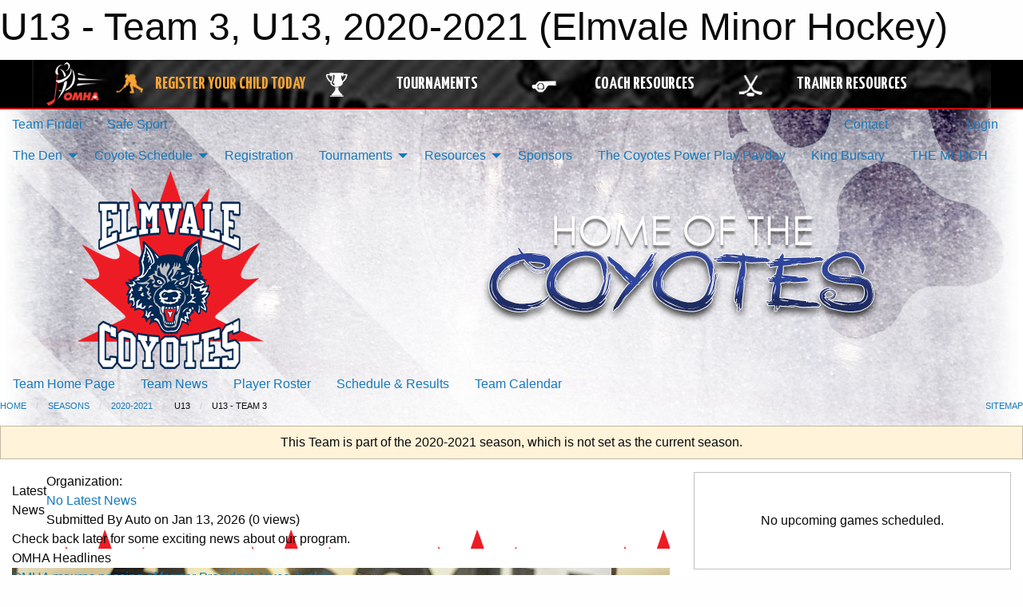

--- FILE ---
content_type: text/html; charset=utf-8
request_url: https://www.google.com/recaptcha/api2/aframe
body_size: 269
content:
<!DOCTYPE HTML><html><head><meta http-equiv="content-type" content="text/html; charset=UTF-8"></head><body><script nonce="B6e4m6j1Gb_7qXBOjsDChA">/** Anti-fraud and anti-abuse applications only. See google.com/recaptcha */ try{var clients={'sodar':'https://pagead2.googlesyndication.com/pagead/sodar?'};window.addEventListener("message",function(a){try{if(a.source===window.parent){var b=JSON.parse(a.data);var c=clients[b['id']];if(c){var d=document.createElement('img');d.src=c+b['params']+'&rc='+(localStorage.getItem("rc::a")?sessionStorage.getItem("rc::b"):"");window.document.body.appendChild(d);sessionStorage.setItem("rc::e",parseInt(sessionStorage.getItem("rc::e")||0)+1);localStorage.setItem("rc::h",'1768360598725');}}}catch(b){}});window.parent.postMessage("_grecaptcha_ready", "*");}catch(b){}</script></body></html>